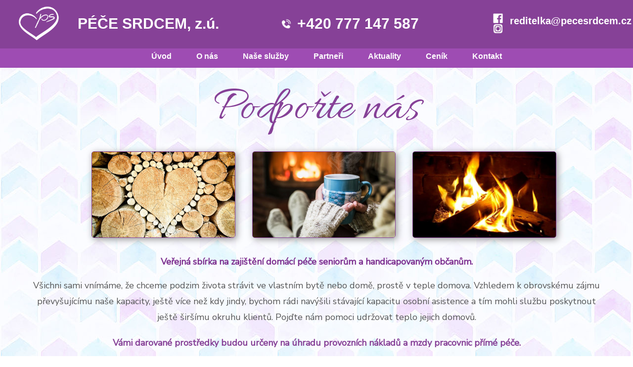

--- FILE ---
content_type: text/html
request_url: https://pecesrdcem.cz/Podporte_nas_4.html
body_size: 2835
content:
<!doctype html>
<html>
<head>
<meta charset="UTF-8">
<meta http-equiv="X-UA-Compatible" content="IE=edge">
<meta name="viewport" content="width=device-width, initial-scale=1.0">
<title>Podpořte nás</title>
<link rel="stylesheet" href="main_28.css">
<link href="https://fonts.googleapis.com/css?family=Allura|Lobster|Amatic+SC|Amita|Atma|Baloo+Paaji|Baloo+Thambi|Cantora+One|Caveat|Caveat+Brush|Charmonman|Clicker+Script|Coiny|Courgette|Dancing+Script|Dekko|Grand+Hotel|Italianno|Itim|Kalam|Kaushan+Script|Kavoon|Lora|Life+Savers|McLaren|Milonga|Nunito Sans|Oregano|Pacifico|PT+Serif|Racing+Sans+One|Sacramento|Shadows+Into+Light+Two|Sriracha" rel="stylesheet">	

<script>
!function(f,b,e,v,n,t,s)
{if(f.fbq)return;n=f.fbq=function(){n.callMethod?
n.callMethod.apply(n,arguments):n.queue.push(arguments)};
if(!f._fbq)f._fbq=n;n.push=n;n.loaded=!0;n.version='2.0';
n.queue=[];t=b.createElement(e);t.async=!0;
t.src=v;s=b.getElementsByTagName(e)[0];
s.parentNode.insertBefore(t,s)}(window,document,'script',
'https://connect.facebook.net/en_US/fbevents.js');
 fbq('init', '1706493882886203'); 
fbq('track', 'PageView');
</script>
<noscript>
 <img height="1" width="1" 
src="https://www.facebook.com/tr?id=1706493882886203&ev=PageView
&noscript=1"/>
</noscript>
	<!-- Global site tag (gtag.js) - Google Analytics -->
<script async src="https://www.googletagmanager.com/gtag/js?id=G-507CGMVS20"></script>
<script>
  window.dataLayer = window.dataLayer || [];
  function gtag(){dataLayer.push(arguments);}
  gtag('js', new Date());

  gtag('config', 'G-507CGMVS20');
</script>
	
<script type="text/javascript" src=https://c.seznam.cz/js/rc.js></script>
<script>
  var retargetingConf = {
    rtgId: 1355346
  };
  if (window.rc && window.rc.retargetingHit) {
    window.rc.retargetingHit(retargetingConf);
  }
</script>
	
	
</head>

<body>
<div class="zahlavi">
	<table width="100%" border="0">
	  <tbody>
		<tr>
			
			<td width="4%" align="left" valign="middle">
				<div class="logo">
					<img src="images/Logo_průhledné_2.png">
				</div>
			</td>
			
			<td width="36%" align="left" valign="middle">
				<div class="Text-pece">
			  		<p>PÉČE SRDCEM, z.ú.</p>
				</div>
			</td>

			<td width="2%" height="60px" align="right" valign="middle">
				<div class="ikona-tel">
					<img src="images/telw_2.png">
				</div>
			</td>
			<td width="36%" valign="middle">
				<div class="telefon">			
					<p>+420 777 147 587</p>
				</div>
			</td><td width="2%" align="right" valign="middle">
				<div class="ikona-mail">
					<a href="https://www.facebook.com/pecesrdcem" target="_blank"><img src="images/f.jpg">
					<a href="https://www.instagram.com/pecesrdcem/" target="_blank"><img src="images/i.jpg">
				</div>
			</td>

			<td width="20%" align="right" valign="top">
				<div class="mail">
					<p>reditelka@pecesrdcem.cz</p>
			  	</div>
			</td>
		</tr>
	  </tbody>
	</table>
</div>	

<header>  <div class="row">
	<nav class="style-nav">
					<ul><li><a href="index.html">Úvod</a></li>
						<li><a href="O_nas_5.html">O nás</a></li>
						<li><a href="Nase_sluzby_2.html">Naše služby</a></li>
						<!--<li><a href="Eticky_kodex_1.html">Etický kodex</a></li>-->
						<!--<li><a href="Vyrocni_zpravy_8.html">Výroční zprávy</a></li>-->
						<li><a href="Partneri_36.html">Partneři</a></li>
						<li><a href="Aktuality_78.html">Aktuality</a></li>
						<li><a href="Cenik_11.html">Ceník</a></li>
						<!--<li><a href="Kariera_1.html">Kariéra</a></li>-->
						<!--<li><a href="GDPR_1.html">GDPR</a></li>-->
						<li><a href="Kontakt_2.html">Kontakt</a></li>
					</ul>
				</nav>
  </div>	
		
</header>
	
	<main>
		<div class="nadpis-cenik">
		  <p>Podpořte nás</p>
		</div>
		
		<div class="obrazek_600_400_podporte">
	<img src="images/drevo_500.jpg" width="600" height="400" alt="uvodni-obrazek-1">
	<img src="images/hrnek_500.jpg" width="600" height="400" alt="uvodni-obrazek-2">	
	<img src="images/ohen_500.jpg" width="600" height="400" alt="uvodni-obrazek-3">	
</div>
		
	<div class="text-cenik">	
<h9><strong>Veřejná sbírka na zajištění domácí péče seniorům a handicapovaným občanům.</strong></h9>
		<div class="text-cenik">
		  <p>Všichni sami vnímáme, že chceme podzim života strávit ve vlastním bytě nebo domě, prostě v teple domova. Vzhledem k obrovskému zájmu převyšujícímu naše kapacity, ještě více než kdy jindy, bychom rádi navýšili stávající kapacitu osobní asistence a tím mohli službu poskytnout ještě širšímu okruhu klientů.&nbsp;Pojďte nám pomoci udržovat teplo jejich domovů.</p>
		</div>	
					
		<div class="text-cenik-tucne">
		  <p><strong>Vámi darované prostředky budou určeny na úhradu provozních nákladů a mzdy pracovnic přímé péče.</strong></p>
		</div>
		

		<div class="text-cenik">
		  <p>Pojďte přiložit Vaše polínko v podobě příspěvku do pomyslného krbu, kterým udržujeme teplo domova naší péčí.<br></p>
			  
		<div class="jak-nas">
		  <p><strong> &nbsp;Jak nás můžete podpořit:&nbsp; </strong><br>
	      </p>
		</div> 	
			<p><strong>Darem v hotovosti:</strong> v pokladně organizace na adrese Mírová 98/18, Ostrava-Vítkovice</p>
  
		<p><strong>Bankovním převodem:</strong> č.ú. 123-3731950257/0100</p>
  <p>Využít můžete také rychlou platbu <strong>pomocí QR kódu</strong>. </p>
</div>
		
<div class="obrazek_QR">
								<img src="images/QR2.bmp" alt=""/>												
</div>

<div class="text-cenik">
  <p><strong>Sdílením</strong> facebooku <a href="https://www.facebook.com/pecesrdcem">https://www.facebook.com/pecesrdcem</a> a instagramu <a href="https://www.instagram.com/pecesrdcem/">https://www.instagram.com/pecesrdcem/</a></p>
 
<br>
<div class="text-sbirka">
  <p>Sbírka byla vyhlášena dle Zákona č. 117/2001 Sb., o veřejných sbírkách a o změně některých zákonů ve znění pozdějších předpisů. Osvědčení vydal Krajský úřad MSK.</p> <br>
    <br>
<div class="text-sbirka_kur">	  
    <p><em> Všem dárcům vystavujeme v průběhu měsíce ledna Certifikát o poskytnutých darech.
      Pro uznání potvrzení příslušným finančním úřadem je potřeba, abyste nám poskytli Vaše identifikační údaje (jméno a příjmení, příp. i datum narození, adresa trvalého bydliště, u firem kromě názvu sídlo a IČ). </em></p>
</div>
</div>		
</div>		  
	     		
	</main>
</body>
</html>



--- FILE ---
content_type: text/css
request_url: https://pecesrdcem.cz/main_28.css
body_size: 4900
content:
html, 
html * {
	text-align: center;
	color: #7C2E8F;

}
body table {
}




header {

}

img {
	width: 100%;
	max-width: 100%;
	height: auto;
	vertical-align: middle;
	align-items: flex-end;
}

footer {
	padding: 20px 30px;
}

body {
	margin-left: auto;
	margin-right: auto;
	background-image: url("images/b4.jpg");
}

body main h5{
	margin-left: auto;
	margin-right: auto;
	background-image: url("images/b4.jpg");
}


main{
	margin-top: 160px;
	
}

.tlacitko-vs a  {
	font-size: 20px;
	font-family: 'Nunito Sans', serif;
	font-weight: 100;
	width: 70px;
	border: 2px #864197 solid;
	padding: 8px 15px;
	margin-top: 10px;
	border-radius: 10px;
	text-decoration: none;
}

.SSS p {
	text-align: center;
	font-size: 16px;
	font-family: 'Nunito Sans', serif;
	font-weight: 100;
	margin-top: 0px;
	color: #864197;
	margin-bottom: -10px;
}

.SSS_ p {
	text-align: left;
	font-size: 13px;
	font-family: 'Nunito Sans', serif;
	font-weight: 100;
	color: #864197;
	margin-top: -10px;
}

.logo {
	width: 150px;
	display: block;
}

.zahlavi{
	float: left;
	background: #864197;
	position: fixed;
	margin-top: -10px;
	z-index: 21000;
}





.Text-pece p {
	text-align: left;
	font-family: 'Open Sans', sans-serif;
	font-size: 30px;
	color: #FFFFFF;
	font-weight: 600;
	margin-top: 30px;
}

.telefon p {
	text-align: left;
	font-family: 'Open Sans', sans-serif;
	font-size: 30px;
	color: #FFFFFF;
	font-weight: 600;
	margin-left: 8px;
	margin-top: 30px;
}

.ikona-tel img {
	width: 30px;
	margin-top: px;
}

.mail p {
	text-align: left;
	font-family: 'Open Sans', sans-serif;
	font-size: 20px;
	color: #FFFFFF;
	
	font-weight: 600;
	margin-top: 30px;
	margin-left: 10px;
}

.mail a {
	color: #FFFFFF;
	text-decoration: none;
}

.ikona-mail img {
	width: 30px;
}


.style-nav {
	width: 100%;
	margin-top: 89px; /* centers modern browsers */
	text-align: center;
	background-color: #9E4CB3;
	z-index: 20000;
	position: fixed;
	left: 50%;
	transform: translate(-50%, 0);
	/* [disabled]position: fixed; */
	height: auto;
}
.style-nav ul {
	display: inline-block;
	list-style-type: none;
	height: 4px
}
.style-nav ul li a {
	text-decoration: none;
	color: #FFFFFF;
	text-align: left;
	display: block;
	padding-right: 25px;
	padding-left: 25px;
	font-size: 16px;
	font-weight: 600;
	font-family: 'Open Sans', sans-serif;
	margin-top: -8px;
}
.style-nav ul li:hover > ul {
	display: block;
	background-color: #9E4CB3;
	font-family: 'Open Sans', sans-serif;
	
}

.style-nav li {
	float: left;
	display: inline;
	font-family: 'Open Sans', sans-serif;
}
.style-nav a:hover {
	background-color: #ba55d3;
	color: #FFFFFF;
	font-family: 'Open Sans', sans-serif;
	height: 38px;
	margin-top: -14px;
	
}

.slogan-pece{
	margin-top: -90px;
	margin-bottom: -107px;
}

.slogan-soutez p strong{
	margin-top: 10px;
	margin-bottom: -107px;
	text-decoration: none;
}

.slogan-pece_pk{
	margin-top: 93px;
	margin-bottom: -107px;
}

.slogan-pece p{
	font-family: 'Allura', cursive;
	color: #864197;
	font-size: 100px;
	text-align: center;
}

.slogan-soutez p{
	font-family: 'Dubai', cursive;
	color: #864197;
	font-size: 30px;
	text-align: center;
	text-decoration: none;
}

.slogan-pece_pk p{
	font-family: 'Allura', cursive;
	color: #864197;
	font-size: 100px;
	text-align: center;
}

.slogan-sluzby{
	background-color: inherit;
	vertical-align: middle;
	margin-top: 5px;
	height: 0px;
	text-decoration: none;
}

.slogan-sluzby img {
	background-color: inherit;
	vertical-align: middle;
	margin-top: 1px;
	height: 30px;
	width: 350px;
	text-decoration: none;
}

.slogan-sluzby {
	text-align: center;
	background-color: #FFFFFF;
	height: 32px;
	vertical-align: middle;
	text-decoration: none;
	-webkit-box-shadow: 3px 3px 14px #9E4CB3;
	box-shadow: 3px 3px 14px #9E4CB3;
	display: block;
}

.slogan-sluzby p a {
	text-decoration: none;
	font-family: 'Open Sans', sans-serif;
	color: #864197;
	vertical-align: middle;
	font-weight: 600;
}

.col {
	width: 100%;
}

.row:before, .row:after {
	content: "";
	display: table;
}

.row:after {
	clear: both;
}

.obrazek_600_400{
	display: inline-block;
	position: relative;
	margin-left: 1%;
	margin-right: 1%;
	margin-top: 0px;
	text-align: center;
	margin-bottom: 1rem;
}

.obrazek_600_400 img {
	max-width: 30%;
	width: 23%;
	height: auto;
	max-height: auto;
	vertical-align: middle;
	border-radius: 5px;
	margin-top: 20px;
	margin-bottom: 20px;
	border: 1px solid #864197;
	-webkit-box-shadow: 3px 3px 14px #969595;
	box-shadow: 3px 3px 14px #969595;
	margin-left: 30px;
}

.obrazek_600_400_podporte{
	display: inline-block;
	position: static;
	margin-left: 1%;
	margin-right: 1%;
	margin-top: -100px;
	text-align: center;
	margin-bottom: 1rem;
}

.obrazek_600_400_podporte img {
	max-width: 30%;
	width: 23%;
	height: auto;
	max-height: auto;
	vertical-align: middle;
	border-radius: 5px;
	margin-top: 20px;
	margin-bottom: 20px;
	border: 1px solid #864197;
	-webkit-box-shadow: 3px 3px 14px #969595;
	box-shadow: 3px 3px 14px #969595;
	margin-left: 30px;
}

.obrazek_600_400_vz{
	display: inline-block;
	position: relative;
	margin-left: 1%;
	margin-right: 1%;
	margin-top: 0px;
	text-align: center;
	margin-bottom: 1rem;
}

.obrazek_600_400_vz img {
	max-width: 30%;
	width: 15%;
	height: auto;
	max-height: auto;
	vertical-align: middle;
	border-radius: 5px;
	margin-top: 20px;
	margin-bottom: 20px;
	border: 1px solid #864197;
	box-shadow: 3px 3px 14px #969595;
	margin-left: 30px;
}

.obrazek_600_400_on{
	display: inline-block;
	position: relative;
	margin-left: 1%;
	margin-right: 1%;
	margin-top: 0px;
	text-align: center;
	margin-bottom: 1rem;
}

.obrazek_600_400_on img {
	max-width: 30%;
	width: 15%;
	height: auto;
	max-height: auto;
	vertical-align: middle;
	border-radius: 5px;
	margin-top: 20px;
	margin-bottom: 20px;
	border: 1px solid #864197;
	box-shadow: 3px 3px 14px #969595;
	margin-left: 30px;
}

.tabulka-pk table {
	
	border-radius: 5px;
	border: 1px solid #864197;
	box-shadow: 3px 3px 14px #969595;
	
}


.obrazek_GDPR{
	display:block;
	position: relative;
	margin-left: 1%;
	margin-right: 1%;
	margin-top: 0px;
	text-align: center;
	margin-bottom: 1rem;
}

.obrazek_GDPR img {
	max-width: 50%;
	width: 30%;
	height: auto;
	max-height: auto;
	vertical-align: middle;
	border-radius: 5px;
	margin-top: 20px;
	margin-bottom: 20px;
	border: 1px solid #864197;
	box-shadow: 3px 3px 14px #969595;
	margin-left: 30px;
}

.tabulka-loga table {
	text-align: center;
	margin-top: 0px;
	margin-right: auto;
	margin-left: auto;
}

.MPSV {
	width: 60px;

}

.MPSV img {
	height: 60px;
	width: auto;
}

.KP {
	width: 180px;
	margin: 0px auto;
}

.KP img {
	height: 60px;
	width: auto;

}

.APSS {
	width: 60px;

}

.APSS img {
	height: 60px;
	width: auto;

}

/*Tablet View*/

@media (min-width: 768px){
	.slogan-pece{
	margin-top: -60px;
	margin-bottom: -60px;
}
	
}

/*Desktop View*/

@media (min-width: 1024px){
}
.nadpis-pece p{
	text-align: center;
	color: #864197;
	font-size: 80px;
	letter-spacing: -1px;
	font-family: 'PT Serif', serif;
	font-weight: 400;
	
}

.nadpis-o-nas p{

	text-align: center;
	font-size: 60px;
	letter-spacing: -1px;
	font-family: 'PT Serif', serif;
	font-weight: 400;
	margin-top: 130px;
}

.nadpis-komu p{

	text-align: center;
	font-size: 50px;
	letter-spacing: -1px;
	font-family: 'PT Serif', serif;
	font-weight: 400;
	margin-top: 130px;
}

.nadpis-cenik p{
    text-align: center;
    font-family: 'Allura', cursive;
    color: #864197;
    font-size: 100px;
    margin-top: -10px;
}

.nadpis-cenik_2 p{
    text-align: center;
    font-family: 'Allura', cursive;
    color: #864197;
    font-size: 100px;
    margin-top: -100px;
}

.nadpis-aktuality p{
	text-align: center;
	font-family: 'Allura', cursive;
	color: #864197;
	font-size: 100px;
	margin-top: -30px;
}

.nadpis-aktuality-mensi p{

	text-align: left;
	font-size: 20px;
	letter-spacing: -1px;
	font-family: 'PT Serif', serif;
	font-weight: 600;
	margin-top: 30px;
	margin-bottom: 5px;
}

.podnadpis p {
	text-align: center;
	font-size: 40px;
	font-family: 'Allura', cursive;
	font-weight: 100;
	
}
.podnadpis-2 p i {
	text-align: center;
	font-size: 25px;
	text-transform: uppercase;
	font-family: 'PT Serif', serif;
	font-weight: 600;
	margin-top: 0px;
	margin-left: -250px;
}

.podnadpis-3 p i {
	text-align: center;
	font-size: 20px;
	font-family: 'PT Serif', serif;
	font-weight: 100;
	margin-left: -250px;
}

.podnadpis-4 p {
	text-align: center;
	font-size: 40px;
	font-family: 'PT Serif', serif;
	font-weight: 600;
	margin-top: 80px;
}

.podnadpis-dp p {
	text-align: center;
	font-size: 100px;
	font-family: 'Allura', cursive;
	color: #864197;
	margin-top: -30px;
	
}


.podnadpis-5 p {
	text-align: left;
	font-size: 20px;
	font-family: 'PT Serif', serif;
	font-weight: 600;
	padding: 0em 3em 0em 3em;
	color: #864197;
	margin-top: -90px;
}

.podnadpis-5 {
	max-width: 1200px;
	margin: 0px auto;
}

.podnadpis-6 p {
	text-align: center;
	font-size: 40px;
	font-family: 'PT Serif', serif;
	font-weight: 600;
	margin-top: 40px;
}

.podnadpis-rp p {
	text-align: center;
	font-size: 25px;
	font-family: 'PT Serif', serif;
	font-weight: 600;
	margin-top: 50px;
	color: #864197;
}

.podnadpis-6{
	margin-top: 80px;
}

.podnadpis-7 {
	float: right;
	max-width: 600px;
	font-family: 'Nunito Sans', serif;
}

.podnadpis-7 img {
	max-width: 350px;
	max-height: 300px;
	padding-top: 20px;
	display: block;
	margin: 0px auto;
}
.podnadpis-8 {
	float: left;
	max-width: 600px;
}

.podnadpis-7 p {
	text-align: center;
	font-size: 18px;
	font-family: 'Nunito Sans', serif;
	font-weight: 100;
	color: #555555;
	line-height: 32px;
	padding: 0em 3em 0em 3em;
}


.p7-text p {
	text-align: center;
	font-size: 18px;
	font-family: 'Nunito Sans', serif;
	font-weight: 100;
	color: #555555;
	line-height: 32px;
	padding: 0em 3em 0em 3em;
	margin-top: 15px;
}

.p8-text p {
	text-align: center;
	font-size: 18px;
	font-family: 'Nunito Sans', serif;
	font-weight: 100;
	color: #555555;
	line-height: 32px;
	padding: 0em 3em 0em 3em;
	margin-top: 15px;
}

.podnadpis-9 {
	max-width: 1200px;
	margin: 0px auto;
}

.p9-text p {
	text-align: center;
	font-size: 18px;
	font-family: 'Nunito Sans', serif;
	font-weight: 100;
	color: #555555;
	line-height: 26px;
	margin-left: 25px;
	margin-right: 25px;
}

.tp-text p{
	font-size: 18px;
	font-family: 'Nunito Sans', serif;
	font-weight: 100;
	color: #555555;
	text-align: left;
}

.text-partneri p {
	font-size: 18px;
	font-family: 'Nunito Sans', serif;
	font-weight: 100;
	color: #555555;
	text-align: center;
}

.podnadpis-10 p {
	color: #864197;
	font-size: 20px;
	font-family: 'PT Serif', serif;
	font-weight: 600;
	margin-top: 40px;
	
}

.text-nabizime{
	font-weight: 400;
	margin-top: 15px;
}

.text-nabizime p i {
	font-size: 18px;
	font-family: 'Nunito Sans', serif;
	font-weight: 100;
	color: #555555;
}

.text-zaujala p {
	text-align: center;
	font-size: 18px;
	font-family: 'Nunito Sans', serif;
	font-weight: 100;
	color: #555555;
	margin-top: 500px;
}

.odrazky {
	max-width: 1200px;
	margin: 0px auto;
	margin-top: 25px;
}
.odrazky ul{
	margin-left: 120px;
}

.odrazky ul li{
	text-align: left;
	font-size: 18px;
	font-family: 'Nunito Sans', serif;
	font-weight: 100;
	color: #555555;
	line-height: 32px;
	padding: 0em 3em 0em 1em;
}

.odrazky p{
	text-align: left;
	font-size: 18px;
	font-family: 'Nunito Sans', serif;
	font-weight: 100;
	color: #555555;
	line-height: 32px;
	padding: 0em 3em 0em 4em;
	margin-top: 25px;
}

h1 {
	text-align: center;
	font-size: 30px;
	font-family: 'PT Serif', serif;
	font-weight: 600;
	margin-top: 100px;
}

h2 {
	text-align: center;
	font-size: 20px;
	font-family: 'PT Serif', serif;
	font-weight: 600;
	margin-top: 10px;
	color: #864197;
}

h3 {
	text-align: center;
	font-size: 20px;
	font-family: 'PT Serif', serif;
	font-weight: 600;
	margin-top: 15px;
	color: #864197;
}

h4 {
	text-align: left;
	font-size: 20px;
	font-family: 'PT Serif', serif;
	font-weight: 600;
	margin-top: 10px;
	margin-left: 50px;
}

h5 {
	text-align: center;
	font-size: 18px;
	font-family: 'Nunito Sans', serif;
	font-weight: 100;
	color: #555555;
	margin-top: -99px;
}

h6 {
	font-size: 18px;
	font-family: 'Nunito Sans', serif;
	font-weight: 100;
	color: #555555;
	text-align: right;
	margin-left: 50px;
}

h7 {
	text-align: center;
	font-size: 30px;
	font-family: 'PT Serif', serif;
	font-weight: 600;
	margin-top: 20px;
}

h8 {
	font-size: 18px;
	font-family: 'Nunito Sans', serif;
	font-weight: 100;
	color: #555555;
	text-align: left;
	margin-left: 50px;
	margin-top: 20px;
}

h9 {
	text-align: center;
	font-size: 18px;
	font-family: 'Nunito Sans', serif;
	font-weight: 100;
	color: #555555;
	margin-top: -120px;
}

h10 {
	text-align: center;
	font-size: 16px;
	font-family: 'Nunito Sans', serif;
	font-weight: 100;
	color: #555555;
	max-width: 1109px;
}

.tlacitko  {
	width: 300px;
	border: 2px #000000 solid;
	padding: 8px 15px;
	margin-top: 10px;
	border-radius: 10px;
	text-align: center;
	margin: 0px auto;
	margin-bottom: 50px;
}

.tlacitko a{
	text-decoration: none;
	color: #000000;
	font-family: 'PT Serif', serif;
	text-align: center;
}

.tlacitko-vrn {
	width: 250px;
	border: 2px #000000 solid;
	padding: 8px 15px;
	margin-top: 10px;
	border-radius: 10px;
	text-align: center;
	margin-top: -19px;
	margin-right: auto;
	margin-left: auto;
	margin-bottom: 0px;
}

.tlacitko-vrn a{
	text-decoration: none;
	color: #000000;
	font-family: 'PT Serif', serif;
	text-align: center;
}


.col-tri-sloupce p{
	text-align: justify;
	padding: 0px 60px 0px 60px;
	font-size: 20px;
	font-family: 'PT Serif', serif;
	margin: 10px;
}

.dva-sloupce {
	text-align: justify;
	padding-top: 0px;
	padding-right: 0px;
	padding-left: 0px;
	padding-bottom: 0px;
	font-size: 20px;
	font-family: 'PT Serif', serif;
	margin: 10px;
	float: left;
}

.dva-sloupce{
	width: 50%;
	margin: 0px auto;

}


.ek-6-oddilu{
	max-width: 1200px;
	display: block;
	margin: 0px auto;
}

.col-6-od p{
	margin-top: 4px;
	margin-right: 4px;
	margin-left: 4px;
	margin-bottom: 4px;
	padding-left: 20px;
	padding-right: 20px;
}

.col-6-od img {
	max-width: 150px;
	display: block;
	margin-top: 10px;
	margin-right: auto;
	margin-left: auto;
	margin-top: -16px;
}

.text-o-nas p{
	text-align: justify;
	max-width:  1200px;
	font-size: 18px;
	padding: 0em 3em 0em 3em;
	margin: 0px auto;
	font-family: 'Nunito Sans', serif;
	font-weight: 100;
	color: #555555;
	line-height: 32px;
	margin-top: 20px;
}

.text-o-nas table {
	border: #000000,thin
}

.text-vz a {

	text-decoration: none;
}

.text-vz p {
	text-align: center;
	font-size: 18px;
	font-family: 'PT Serif', serif;
	font-weight: 600;
	margin-top: 20px;
	text-decoration: none;
	color: #ba55d3;
	border: thin solid #BA55D3;
	border-radius: 5px;
}

.text-vz{
	width: 250px;
	margin: 0px auto;
}

.text_GDPR{
	text-align: justify;
	max-width:  1200px;
	font-size: 18px;
	padding: 0em 3em 0em 3em;
	margin: 0px auto;
	font-family: 'Nunito Sans', serif;
	font-weight: 100;
	color: #555555;
	line-height: 32px;
	margin-top: 20px;
}

.text-cenik p {
	text-align: ;
	max-width: 1200px;
	font-size: 18px;
	padding: 0em 3em 0em 3em;
	margin: 0px auto;
	font-family: 'Nunito Sans', serif;
	font-weight: 100;
	color: #555555;
	margin-top: 20px;
	line-height: 32px;
}

.text-sbirka p {
	text-align: ;
	max-width: 1300px;
	font-size: 16px;
	padding: 0em 3em 0em 3em;
	margin: 0px auto;
	font-family: 'Nunito Sans', serif;
	font-weight: 100;
	color: #555555;
	margin-top: 0px;
	line-height: 32px;
}

.text-sbirka_kur p em {
	text-align: ;
	max-width: 1300px;
	font-size: 16px;
	padding: 0em 3em 0em 3em;
	margin: 0px auto;
	font-family: 'Nunito Sans', serif;
	font-weight: 100;
	color: #555555;
	margin-top: 0px;
	line-height: 32px;
}

.text-cenik-tucne p strong {
	text-align: justify;
	max-width: 1200px;
	font-size: 18px;
	padding: 0em 3em 0em 3em;
	margin: 0px auto;
	font-family: 'Nunito Sans', serif;
	font-weight: 600;
	color: #864197;
	margin-top: 20px;
	line-height: 32px;
}

.cenik_obsah p {
	
	font-size: 18px;
	font-family: 'Nunito Sans', serif;
	font-weight: 100;
	color: #555555;
	text-align: left;
}

.cenik_obsah h6 {
	
	font-size: 18px;
	font-family: 'Nunito Sans', serif;
	font-weight: 100;
	color: #555555;
	text-align: right;
}

.cenik_obsah table{
	margin: 0px auto;
	padding-top: 0em;
	padding-bottom: 0em;
	margin-top: 40px;
	font-size: 16px;
	font-family: 'Nunito Sans', serif;
	font-weight: 100;
	color: #555555;
	text-align: center;
	border-style: solid	
}

.mapka {
	float: right;
	margin-top: 30px;
	margin-right: 20px;
}

.adresa {
	float: left;
	margin-top: 0px;
	margin-left: 70px;
}

.kontakt-prvni-radek p{
	text-align: left;
	font-size: 25px;
	font-family: 'PT Serif', serif;
	font-weight: 600;
	margin-top: 30px;
	color: #864197;
}

.kontakt-telefon p{
	text-align: left;
	font-size: 18px;
	font-family: 'Nunito Sans', serif;
	font-weight: 600;
	margin-top: 40px;
}

.kontakt-dalsi-radky p{
	text-align: left;
	font-size: 18px;
	font-family: 'Nunito Sans', serif;
	font-weight: 100;
	margin-top: 0px;
}

.kontakt-mail p{
	text-align: left;
	font-size: 18px;
	font-family: 'Nunito Sans', serif;
	font-weight: 100;
	margin-top: 10px;
}

.kontakt-jmeno p{
	text-align: left;
	font-size: 18px;
	font-family: 'Nunito Sans', serif;
	font-weight: 500;
	margin-top: 15px;
}

.footer-text-uvod p {
	font-size: 14px;
	margin-top: 140px;
	margin-bottom: 10px;
}

.footer-text-o-nas p {
	font-size: 14px;
	margin-top: 40px;
	margin-bottom: 10px;
}

.footer-text-vz p {
	font-size: 14px;
	margin-top: 555px;
	margin-bottom: 10px;
}

.footer-text-cenik p {
	font-size: 14px;
	margin-top: 170px;
	margin-bottom: 10px;
}

.footer-text-kariera p {
	font-size: 14px;
	margin-top: 210px;
	margin-bottom: 10px;
}

.footer-text-kontakt p {
	font-size: 14px;
	margin-top: 830px;
	margin-bottom: 10px;
}

.col {
	width: 100%;
}
.row:before, .row:after {
	content: "";
	display: table;
}

.row:after {
	clear: both;
}

p {
	text-align: center;
	font-size: 20px;
}

.col-tri-sloupce{
		width: 33%;
		float: left;
}

.dva-sloupce{
	width: 49%;
	float: left;
	margin: 0px auto 0px;
}

.col-6-od{
	width: 33%;
	float: left;
	margin-top: -2px;
	/* [disabled]padding-top: 29px; */
	padding-bottom: 36px;
}

.podpora-dva-sloupce{
	margin: auto;
	display: block;
	width: 80%;
	margin-top: 150px
}

.podpora-dva-sloupce p{
	text-align: justify;
}

.podpora-sloupce-druhy-radek{
	margin-top: 200px;
}

.kariera-dva-sloupce{
	float: left;
	width: 50%;
}

.kariera-dva-sloupce p{
	text-align: left;
	margin-left: 30px;
}

.kariera-dva-sloupce img{
	float: right;
	max-width: 500px;
	margin-top: 45px;
}

.dva-sloupce-levy{
	width: 50%;
	float: left;
}

.dva-sloupce-pravy{
	width: 50%;
	float: left;
}

.dva-sloupce-levy p{
	
	text-align: left;
	font-size: 18px;
	font-family: 'PT Serif', serif;
	margin-top: 20px;
	padding: 0 10px;
}

.dva-sloupce-pravy p{
	
	text-align: left;
	font-size: 18px;
	font-family: 'PT Serif', serif;
	margin-top: 20px;
	padding: 0 10px;
}

.tabulka-podpora table {
	margin: 0px auto;
	margin-top: 30px;
	
}

.tabulka-aktuality table{
	margin: 0px auto;
	margin-bottom: 10px;
}

.tabulka-aktualita table{
	margin: 0px auto;
	margin-bottom: 80px;
}

.tabulka-podpora p {
    font-size: 18px;
    font-family: 'Nunito Sans', serif;
    font-weight: 100;
    color: #555555;
    text-align: left;
    margin-left: 50px;
    margin-top: 15px;
    margin-bottom: 40px
}

.tabulka-podpora table img {
	margin-left: 50px;
	margin-top: 50px;
	width: 75%;
	border-radius: 10px;
	border: 1px solid #ba55d3;
	-webkit-box-shadow: 3px 3px 14px #969595;
	box-shadow: 3px 3px 14px #969595;
}

.tabulka-aktualita table img {
	width: 100%;
	
}

.nadpis-pro-aktualitu p {
	text-align: left;
	font-size: 18px;
	font-family: 'PT Serif', serif;
	font-weight: 600;
	color: #864197;
	
	
}

.nadpis-pro-aktualitu a{
	text-decoration: none;
	color: #000000;
}

.datum-aktuality p {
	text-align: left;
	font-size: 16px;
	font-family: 'Nunito Sans', serif;
	font-weight: 100;
	color: #555555;
	margin-top: -5px;
}

.datum-pro-aktualitu p {
	text-align: left;
	font-size: 16px;
	font-family: 'Nunito Sans', serif;
	font-weight: 100;
	color: #555555;
	margin-top: -15px;
}

.dpa p {
	text-align: left;
	font-size: 14px;
	font-family: 'Nunito Sans', serif;
	font-weight: 100;
	color: #555555;
	margin-top: -15px;
	font-style: italic
}

.uvodni-text-aktuality p {
	text-align: left;
	font-size: 18px;
	font-family: 'Nunito Sans', serif;
	font-weight: 100;
	color: #555555;
	margin-top: -22px;
}

.aktuality-obsah{
	width: 900px;
	margin-top: -84px;
	margin-right: auto;
	margin-left: auto;
	margin-bottom: 0px;
}

.telo-aktuality{
	width: 900px;
	margin: 0px auto;
}

.video{
	width: 900px;
	margin: 0px auto;
	text-align: center;
}

.obrazek_1{
	width: 500px;
	margin: 0px auto;
	text-align: center;
	margin-top: -40px;
}

.obrazek_QR{
	width: 160px;
	margin-top: 5px;
	margin-right: auto;
	margin-left: auto;
	margin-bottom: 0px;
	text-align: center;
	align-content: flex-end;
}

.obrazek_drevo{
	width: 1200px;
	margin: 0px auto;
	text-align: center;
	margin-top: 20px;
}

.obrazek_2{
	width: 300px;
	margin: 0px auto;
	text-align: center;
	margin-top: -10px;
}

.obrazek_3{
	width: 600px;
	margin: 0px auto;
	text-align: center;
	margin-top: -60px;
}

.obrazek_5{
	width: 800px;
	margin: 0px auto;
	text-align: center;
	margin-top: -60px;
}

.obrazek_4 img {
	width: 600px;
	margin: 0px auto;
	text-align: center;
	margin-top: -30px;
}

.obrazek_PF{
	width: 800px;
	margin: 0px auto;
	text-align: center;
	margin-top: -60px;
	
}

.text-aktuality p {
	text-align: justify;
	font-size: 18px;
	font-family: 'Nunito Sans', serif;
	font-weight: 100;
	color: #555555;
	line-height: 26px;
}

.tri-obrazky{
	margin-top: -40px;
}

.jak-nas p strong {
	width: 100%;
	text-align: center;
	background-color: #9E4CB3;
	color: #FFFFFF;
	
}

.jak-nas-2{
	margin-bottom: 28px;
	text-decoration: none;
}

.jak-nas-2  a p strong {
	width: 100%;
	text-align: center;
	background-color: #9E4CB3;
	color: #FFFFFF;
	font-family: Dubai;
	border-radius: 5px;
	font-size: 25px;
	text-decoration: none;
}

/* ================================================================== */
/* ðŸ“± NOVÃ‰ STYLY PRO MOBILNÃ ZAÅ˜ÃZENÃ (aÅ¾ do 767px) */
/* ================================================================== */
@media (max-width: 767px) {

	/* --- ObecnÃ© rozvrÅ¾enÃ­ --- */
	body {
		/* SnÃ­Å¾enÃ­ hlavnÃ­ho odsazenÃ­, protoÅ¾e navigace jiÅ¾ nebude fixnÃ­ */
		margin-top: 0; 
	}

	main {
		/* SnÃ­Å¾enÃ­ odsazenÃ­, kterÃ© kompenzovalo fixnÃ­ hlaviÄku */
		margin-top: 20px; 
	}

	/* --- HlaviÄka a Navigace --- */
	.zahlavi {
		position: static; /* ZruÅ¡enÃ­ fixnÃ­ pozice */
		float: none;
		width: 100%;
		height: auto;
		padding: 10px 0;
	}
	

	.logo {
		margin: 0 auto; /* CentrovÃ¡nÃ­ loga */
	}

	.style-nav {
		position: static; /* ZruÅ¡enÃ­ fixnÃ­ pozice */
		transform: none;
		left: auto;
		margin-top: 0; /* ZruÅ¡enÃ­ odsazenÃ­ */
		height: auto;
	}

	.style-nav ul {
		height: auto; /* AutomatickÃ¡ vÃ½Å¡ka pro seznam */
		padding-left: 0;
	}

	.style-nav li {
		float: none; /* PoloÅ¾ky pod sebou */
		display: block;
		width: 100%;
	}

	.style-nav ul li a {
		text-align: center; /* CentrovÃ¡nÃ­ textu */
		padding: 15px 10px;
		margin-top: 0;
		height: auto;
	}

	.style-nav a:hover {
		height: auto;
		margin-top: 0;
	}
	
	.Text-pece p,
	.telefon p,
	.mail
	{
		margin: 0 auto;
		font-size: 20px;
		
	}
	
	.mail p {
    font-size: 16px;
    align-items: center;
    
    /* Pokud má .mail mít nejakou výšku, definujte ji zde */
    /* napr. height: 80px; */ 
}
	
	.mail {
    display: flex;
	font-size: 16px;
    align-items: center; /* Toto je klícová vlastnost pro vertikální centrování */
    
    /* Pokud chcete centrovat i horizontálne, pridejte: */
    justify-content: center; 
    
    /* Pokud má .mail mít nejakou výšku, definujte ji zde */
    /* napr. height: 80px; */ 
}

	
	/* SkrytÃ­ prvkÅ¯ hlaviÄky, kterÃ© se nevejdou */
	  .ikona-tel, .ikona-mail, .Text-pece, .mail {
		display: none; /* Na mobilu se skryjÃ­, zabÃ­rajÃ­ moc mÃ­sta */
	}

	/* --- Sloupce (VÅ¡echny pod sebe) --- */
	.col-tri-sloupce,
	.dva-sloupce,
	.col-6-od,
	.kariera-dva-sloupce,
	.dva-sloupce-levy,
	.dva-sloupce-pravy,
	.podnadpis-7,
	.podnadpis-8,
	.mapka,
	.adresa {
		width: 100%;
		float: none;
		margin-left: 0;
		margin-right: 0;
		padding-left: 10px; /* PÅ™idÃ¡nÃ­ malÃ©ho vnitÅ™nÃ­ho okraje */
		padding-right: 10px;
		box-sizing: border-box; /* ZajiÅ¡Å¥uje, Å¾e padding neovlivnÃ­ Å¡Ã­Å™ku */
	}

	/* --- Ãšprava fontÅ¯ --- */
	
	.slogan-pece_pk p,
	.nadpis-cenik p,
	.nadpis-cenik_2 p,
	.nadpis-aktuality p,
	.podnadpis-dp p {
		font-size: 50px; /* SnÃ­Å¾enÃ­ ze 100px */
		margin-top: 10px;
		margin-bottom: 10px;
	}
	
	.nadpis-cenik p,
	.nadpis-cenik_2 p  {
		font-size: 30px; /* SnÃ­Å¾enÃ­ ze 100px */
		margin-top: 10px;
		margin-bottom: 35px;
	}
	
	.slogan-pece p,
	 {
		font-size: 20px; /* SnÃ­Å¾enÃ­ ze 100px */
		margin-top: 10px;
		margin-bottom: 10px;
	}

	.nadpis-pece p {
		font-size: 40px; /* SnÃ­Å¾enÃ­ z 80px */
	}

	.nadpis-o-nas p,
	.nadpis-komu p {
		font-size: 34px; /* SnÃ­Å¾enÃ­ z 60px/50px */
		margin-top: 40px;
	}
	
	.podnadpis-2 p i,
	.podnadpis-3 p i {
		margin-left: 0; /* ZruÅ¡enÃ­ zÃ¡pornÃ©ho odsazenÃ­ */
	}

	/* --- Ãšprava textÅ¯ a odsazenÃ­ --- */
	.text-o-nas p,
	.text_GDPR p,
	.text-cenik p,
	.text-aktuality p,
	.p9-text p,
	.p8-text p,
	.p7-text p,
	.col-tri-sloupce p {
		padding: 0 15px; /* SnÃ­Å¾enÃ­ postrannÃ­ho odsazenÃ­ */
		font-size: 16px;
		line-height: 28px;
	}

	.odrazky ul {
		margin-left: 0;
		padding: 0 30px; /* UpravenÃ© odsazenÃ­ pro odrÃ¡Å¾ky */
	}

	.odrazky ul li {
		padding: 0 0 0 1em;
		font-size: 16px;
	}
	
	.odrazky p {
		padding: 0 15px;
	}

	/* --- Ãšprava obrÃ¡zkÅ¯ --- */
	.obrazek_600_400 img,
	.obrazek_600_400_podporte img {
		width: 90%; /* VÄ›tÅ¡Ã­ Å¡Ã­Å™ka */
		margin-left: 0;
	}

	.obrazek_600_400_vz img,
	.obrazek_600_400_on img {
		width: 50%; /* VÄ›tÅ¡Ã­ Å¡Ã­Å™ka */
		margin-left: 0;
	}

	.obrazek_GDPR img {
		width: 80%;
		margin-left: 0;
	}

	/* --- StrÃ¡nka Aktuality --- */
	.aktuality-obsah,
	.telo-aktuality,
	.video {
		width: 100%;
		margin-top: 20px;
		margin-left: 10px;
	}

	.obrazek_1, .obrazek_2, .obrazek_3, .obrazek_5, .obrazek_PF, .obrazek_drevo {
		width: 95%;
		margin: 10px auto;
	}

	.obrazek_4 img {
		width: 95%;
		margin: 10px auto;
	}
	
	.tri-obrazky {
		margin-top: 10px;
	}
	
	.podnadpis-5 {
		 margin-top: 20px;
	}
	
	.podnadpis-5 p {
		margin-top: 0;
		padding: 0 15px;
		text-align: center;
	}
	
	.footer-text-uvod p,
	.footer-text-o-nas p,
	.footer-text-vz p,
	.footer-text-cenik p,
	.footer-text-kariera p,
	.footer-text-kontakt p {
		margin-top: 40px; /* SjednocenÃ­ odsazenÃ­ patiÄky */
	}
}

/* ================================================================== */
/* ðŸ’» NOVÃ‰ STYLY PRO TABLETY (768px - 1023px) */
/* ================================================================== */
/* PouÅ¾Ã­vÃ¡m 1023px, aby se to nekrylo s desktop @media (min-width: 1024px) */
@media (min-width: 768px) and (max-width: 1023px) {

	/* --- DODATEÄŒNÃ‰ ÃšPRAVY PRO TABLET (k tÄ›m pÅ¯vodnÃ­m) --- */
	
	/* --- RozvrÅ¾enÃ­ --- */
	/* TÅ™i sloupce vedle sebe jsou moc, dÃ¡me je po dvou */
	.col-tri-sloupce,
	.col-6-od {
		width: 50%; /* Dva sloupce mÃ­sto tÅ™Ã­ */
		float: left;
		box-sizing: border-box;
	}
	
	/* DvousloupcovÃ© rozvrÅ¾enÃ­ mÅ¯Å¾e zÅ¯stat */
	.dva-sloupce,
	.kariera-dva-sloupce,
	.dva-sloupce-levy,
	.dva-sloupce-pravy,
	.podnadpis-7,
	.podnadpis-8 {
		 width: 50%;
		 float: left;
		 box-sizing: border-box;
	}
	
	/* --- HlaviÄka --- */
	/* ZmenÅ¡enÃ­ pÃ­sma v hlaviÄce, aby se veÅ¡la */
	.Text-pece p, .telefon p {
		font-size: 22px;
		margin-top: 38px;
	}
	.mail p {
		font-size: 16px;
		margin-top: 42px;
	}
	.style-nav ul li a {
		padding-right: 15px;
		padding-left: 15px;
		font-size: 15px;
	}

	/* --- Ãšprava fontÅ¯ --- */
	.slogan-pece p,
	.slogan-pece_pk p,
	.nadpis-cenik p,
	.nadpis-cenik_2 p,
	.nadpis-aktuality p,
	.podnadpis-dp p {
		font-size: 70px; /* SnÃ­Å¾enÃ­ ze 100px */
	}

	.nadpis-pece p {
		font-size: 60px; /* SnÃ­Å¾enÃ­ z 80px */
	}

	/* --- OdsazenÃ­ --- */
	.text-o-nas p,
	.text_GDPR p,
	.text-cenik p,
	.p9-text p {
		padding: 0 2em; /* MÃ­rnÃ© snÃ­Å¾enÃ­ odsazenÃ­ */
	}
	
	/* --- Aktuality --- */
	.aktuality-obsah,
	.telo-aktuality,
	.video {
		width: 95%; /* MÃ­rnÃ© zÃºÅ¾enÃ­ */
	}
}
